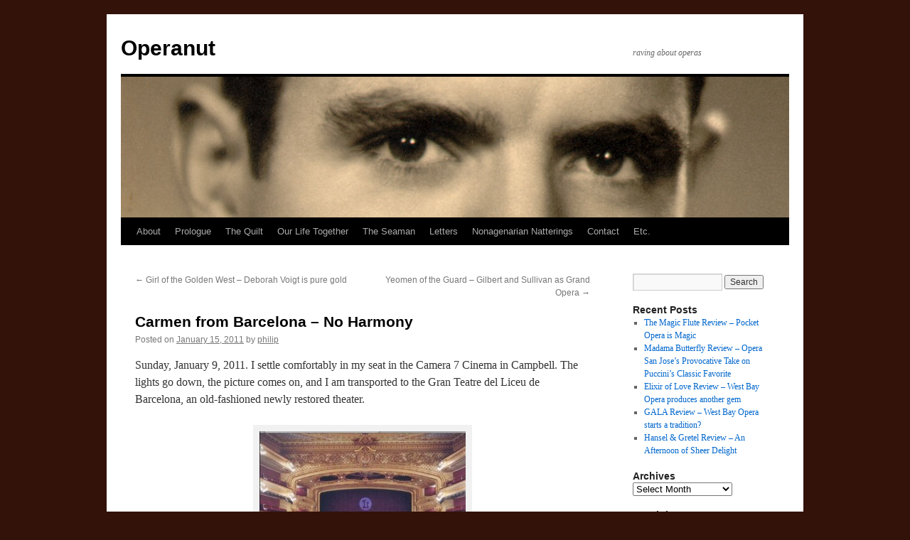

--- FILE ---
content_type: text/html; charset=UTF-8
request_url: https://operanut.net/2011/01/carmen-from-barcelona-review-no-harmony/
body_size: 18282
content:
<!DOCTYPE html>
<html lang="en-US">
<head>
<meta charset="UTF-8" />
<title>Carmen from Barcelona &#8211; No Harmony  | Operanut</title>
<link rel="profile" href="http://gmpg.org/xfn/11" />
<link rel="stylesheet" type="text/css" media="all" href="https://operanut.net/wp-content/themes/twentyten-hodge/style.css" />
<link rel="pingback" href="https://operanut.net/xmlrpc.php" />
<meta name='robots' content='max-image-preview:large' />
<link rel="alternate" type="application/rss+xml" title="Operanut &raquo; Feed" href="https://operanut.net/feed/" />
<link rel="alternate" type="application/rss+xml" title="Operanut &raquo; Comments Feed" href="https://operanut.net/comments/feed/" />
<link rel="alternate" type="application/rss+xml" title="Operanut &raquo; Carmen from Barcelona &#8211; No Harmony Comments Feed" href="https://operanut.net/2011/01/carmen-from-barcelona-review-no-harmony/feed/" />
<link rel="alternate" title="oEmbed (JSON)" type="application/json+oembed" href="https://operanut.net/wp-json/oembed/1.0/embed?url=https%3A%2F%2Foperanut.net%2F2011%2F01%2Fcarmen-from-barcelona-review-no-harmony%2F" />
<link rel="alternate" title="oEmbed (XML)" type="text/xml+oembed" href="https://operanut.net/wp-json/oembed/1.0/embed?url=https%3A%2F%2Foperanut.net%2F2011%2F01%2Fcarmen-from-barcelona-review-no-harmony%2F&#038;format=xml" />
<style id='wp-img-auto-sizes-contain-inline-css' type='text/css'>
img:is([sizes=auto i],[sizes^="auto," i]){contain-intrinsic-size:3000px 1500px}
/*# sourceURL=wp-img-auto-sizes-contain-inline-css */
</style>
<style id='wp-emoji-styles-inline-css' type='text/css'>

	img.wp-smiley, img.emoji {
		display: inline !important;
		border: none !important;
		box-shadow: none !important;
		height: 1em !important;
		width: 1em !important;
		margin: 0 0.07em !important;
		vertical-align: -0.1em !important;
		background: none !important;
		padding: 0 !important;
	}
/*# sourceURL=wp-emoji-styles-inline-css */
</style>
<style id='wp-block-library-inline-css' type='text/css'>
:root{--wp-block-synced-color:#7a00df;--wp-block-synced-color--rgb:122,0,223;--wp-bound-block-color:var(--wp-block-synced-color);--wp-editor-canvas-background:#ddd;--wp-admin-theme-color:#007cba;--wp-admin-theme-color--rgb:0,124,186;--wp-admin-theme-color-darker-10:#006ba1;--wp-admin-theme-color-darker-10--rgb:0,107,160.5;--wp-admin-theme-color-darker-20:#005a87;--wp-admin-theme-color-darker-20--rgb:0,90,135;--wp-admin-border-width-focus:2px}@media (min-resolution:192dpi){:root{--wp-admin-border-width-focus:1.5px}}.wp-element-button{cursor:pointer}:root .has-very-light-gray-background-color{background-color:#eee}:root .has-very-dark-gray-background-color{background-color:#313131}:root .has-very-light-gray-color{color:#eee}:root .has-very-dark-gray-color{color:#313131}:root .has-vivid-green-cyan-to-vivid-cyan-blue-gradient-background{background:linear-gradient(135deg,#00d084,#0693e3)}:root .has-purple-crush-gradient-background{background:linear-gradient(135deg,#34e2e4,#4721fb 50%,#ab1dfe)}:root .has-hazy-dawn-gradient-background{background:linear-gradient(135deg,#faaca8,#dad0ec)}:root .has-subdued-olive-gradient-background{background:linear-gradient(135deg,#fafae1,#67a671)}:root .has-atomic-cream-gradient-background{background:linear-gradient(135deg,#fdd79a,#004a59)}:root .has-nightshade-gradient-background{background:linear-gradient(135deg,#330968,#31cdcf)}:root .has-midnight-gradient-background{background:linear-gradient(135deg,#020381,#2874fc)}:root{--wp--preset--font-size--normal:16px;--wp--preset--font-size--huge:42px}.has-regular-font-size{font-size:1em}.has-larger-font-size{font-size:2.625em}.has-normal-font-size{font-size:var(--wp--preset--font-size--normal)}.has-huge-font-size{font-size:var(--wp--preset--font-size--huge)}.has-text-align-center{text-align:center}.has-text-align-left{text-align:left}.has-text-align-right{text-align:right}.has-fit-text{white-space:nowrap!important}#end-resizable-editor-section{display:none}.aligncenter{clear:both}.items-justified-left{justify-content:flex-start}.items-justified-center{justify-content:center}.items-justified-right{justify-content:flex-end}.items-justified-space-between{justify-content:space-between}.screen-reader-text{border:0;clip-path:inset(50%);height:1px;margin:-1px;overflow:hidden;padding:0;position:absolute;width:1px;word-wrap:normal!important}.screen-reader-text:focus{background-color:#ddd;clip-path:none;color:#444;display:block;font-size:1em;height:auto;left:5px;line-height:normal;padding:15px 23px 14px;text-decoration:none;top:5px;width:auto;z-index:100000}html :where(.has-border-color){border-style:solid}html :where([style*=border-top-color]){border-top-style:solid}html :where([style*=border-right-color]){border-right-style:solid}html :where([style*=border-bottom-color]){border-bottom-style:solid}html :where([style*=border-left-color]){border-left-style:solid}html :where([style*=border-width]){border-style:solid}html :where([style*=border-top-width]){border-top-style:solid}html :where([style*=border-right-width]){border-right-style:solid}html :where([style*=border-bottom-width]){border-bottom-style:solid}html :where([style*=border-left-width]){border-left-style:solid}html :where(img[class*=wp-image-]){height:auto;max-width:100%}:where(figure){margin:0 0 1em}html :where(.is-position-sticky){--wp-admin--admin-bar--position-offset:var(--wp-admin--admin-bar--height,0px)}@media screen and (max-width:600px){html :where(.is-position-sticky){--wp-admin--admin-bar--position-offset:0px}}

/*# sourceURL=wp-block-library-inline-css */
</style><style id='global-styles-inline-css' type='text/css'>
:root{--wp--preset--aspect-ratio--square: 1;--wp--preset--aspect-ratio--4-3: 4/3;--wp--preset--aspect-ratio--3-4: 3/4;--wp--preset--aspect-ratio--3-2: 3/2;--wp--preset--aspect-ratio--2-3: 2/3;--wp--preset--aspect-ratio--16-9: 16/9;--wp--preset--aspect-ratio--9-16: 9/16;--wp--preset--color--black: #000;--wp--preset--color--cyan-bluish-gray: #abb8c3;--wp--preset--color--white: #fff;--wp--preset--color--pale-pink: #f78da7;--wp--preset--color--vivid-red: #cf2e2e;--wp--preset--color--luminous-vivid-orange: #ff6900;--wp--preset--color--luminous-vivid-amber: #fcb900;--wp--preset--color--light-green-cyan: #7bdcb5;--wp--preset--color--vivid-green-cyan: #00d084;--wp--preset--color--pale-cyan-blue: #8ed1fc;--wp--preset--color--vivid-cyan-blue: #0693e3;--wp--preset--color--vivid-purple: #9b51e0;--wp--preset--color--blue: #0066cc;--wp--preset--color--medium-gray: #666;--wp--preset--color--light-gray: #f1f1f1;--wp--preset--gradient--vivid-cyan-blue-to-vivid-purple: linear-gradient(135deg,rgb(6,147,227) 0%,rgb(155,81,224) 100%);--wp--preset--gradient--light-green-cyan-to-vivid-green-cyan: linear-gradient(135deg,rgb(122,220,180) 0%,rgb(0,208,130) 100%);--wp--preset--gradient--luminous-vivid-amber-to-luminous-vivid-orange: linear-gradient(135deg,rgb(252,185,0) 0%,rgb(255,105,0) 100%);--wp--preset--gradient--luminous-vivid-orange-to-vivid-red: linear-gradient(135deg,rgb(255,105,0) 0%,rgb(207,46,46) 100%);--wp--preset--gradient--very-light-gray-to-cyan-bluish-gray: linear-gradient(135deg,rgb(238,238,238) 0%,rgb(169,184,195) 100%);--wp--preset--gradient--cool-to-warm-spectrum: linear-gradient(135deg,rgb(74,234,220) 0%,rgb(151,120,209) 20%,rgb(207,42,186) 40%,rgb(238,44,130) 60%,rgb(251,105,98) 80%,rgb(254,248,76) 100%);--wp--preset--gradient--blush-light-purple: linear-gradient(135deg,rgb(255,206,236) 0%,rgb(152,150,240) 100%);--wp--preset--gradient--blush-bordeaux: linear-gradient(135deg,rgb(254,205,165) 0%,rgb(254,45,45) 50%,rgb(107,0,62) 100%);--wp--preset--gradient--luminous-dusk: linear-gradient(135deg,rgb(255,203,112) 0%,rgb(199,81,192) 50%,rgb(65,88,208) 100%);--wp--preset--gradient--pale-ocean: linear-gradient(135deg,rgb(255,245,203) 0%,rgb(182,227,212) 50%,rgb(51,167,181) 100%);--wp--preset--gradient--electric-grass: linear-gradient(135deg,rgb(202,248,128) 0%,rgb(113,206,126) 100%);--wp--preset--gradient--midnight: linear-gradient(135deg,rgb(2,3,129) 0%,rgb(40,116,252) 100%);--wp--preset--font-size--small: 13px;--wp--preset--font-size--medium: 20px;--wp--preset--font-size--large: 36px;--wp--preset--font-size--x-large: 42px;--wp--preset--spacing--20: 0.44rem;--wp--preset--spacing--30: 0.67rem;--wp--preset--spacing--40: 1rem;--wp--preset--spacing--50: 1.5rem;--wp--preset--spacing--60: 2.25rem;--wp--preset--spacing--70: 3.38rem;--wp--preset--spacing--80: 5.06rem;--wp--preset--shadow--natural: 6px 6px 9px rgba(0, 0, 0, 0.2);--wp--preset--shadow--deep: 12px 12px 50px rgba(0, 0, 0, 0.4);--wp--preset--shadow--sharp: 6px 6px 0px rgba(0, 0, 0, 0.2);--wp--preset--shadow--outlined: 6px 6px 0px -3px rgb(255, 255, 255), 6px 6px rgb(0, 0, 0);--wp--preset--shadow--crisp: 6px 6px 0px rgb(0, 0, 0);}:where(.is-layout-flex){gap: 0.5em;}:where(.is-layout-grid){gap: 0.5em;}body .is-layout-flex{display: flex;}.is-layout-flex{flex-wrap: wrap;align-items: center;}.is-layout-flex > :is(*, div){margin: 0;}body .is-layout-grid{display: grid;}.is-layout-grid > :is(*, div){margin: 0;}:where(.wp-block-columns.is-layout-flex){gap: 2em;}:where(.wp-block-columns.is-layout-grid){gap: 2em;}:where(.wp-block-post-template.is-layout-flex){gap: 1.25em;}:where(.wp-block-post-template.is-layout-grid){gap: 1.25em;}.has-black-color{color: var(--wp--preset--color--black) !important;}.has-cyan-bluish-gray-color{color: var(--wp--preset--color--cyan-bluish-gray) !important;}.has-white-color{color: var(--wp--preset--color--white) !important;}.has-pale-pink-color{color: var(--wp--preset--color--pale-pink) !important;}.has-vivid-red-color{color: var(--wp--preset--color--vivid-red) !important;}.has-luminous-vivid-orange-color{color: var(--wp--preset--color--luminous-vivid-orange) !important;}.has-luminous-vivid-amber-color{color: var(--wp--preset--color--luminous-vivid-amber) !important;}.has-light-green-cyan-color{color: var(--wp--preset--color--light-green-cyan) !important;}.has-vivid-green-cyan-color{color: var(--wp--preset--color--vivid-green-cyan) !important;}.has-pale-cyan-blue-color{color: var(--wp--preset--color--pale-cyan-blue) !important;}.has-vivid-cyan-blue-color{color: var(--wp--preset--color--vivid-cyan-blue) !important;}.has-vivid-purple-color{color: var(--wp--preset--color--vivid-purple) !important;}.has-black-background-color{background-color: var(--wp--preset--color--black) !important;}.has-cyan-bluish-gray-background-color{background-color: var(--wp--preset--color--cyan-bluish-gray) !important;}.has-white-background-color{background-color: var(--wp--preset--color--white) !important;}.has-pale-pink-background-color{background-color: var(--wp--preset--color--pale-pink) !important;}.has-vivid-red-background-color{background-color: var(--wp--preset--color--vivid-red) !important;}.has-luminous-vivid-orange-background-color{background-color: var(--wp--preset--color--luminous-vivid-orange) !important;}.has-luminous-vivid-amber-background-color{background-color: var(--wp--preset--color--luminous-vivid-amber) !important;}.has-light-green-cyan-background-color{background-color: var(--wp--preset--color--light-green-cyan) !important;}.has-vivid-green-cyan-background-color{background-color: var(--wp--preset--color--vivid-green-cyan) !important;}.has-pale-cyan-blue-background-color{background-color: var(--wp--preset--color--pale-cyan-blue) !important;}.has-vivid-cyan-blue-background-color{background-color: var(--wp--preset--color--vivid-cyan-blue) !important;}.has-vivid-purple-background-color{background-color: var(--wp--preset--color--vivid-purple) !important;}.has-black-border-color{border-color: var(--wp--preset--color--black) !important;}.has-cyan-bluish-gray-border-color{border-color: var(--wp--preset--color--cyan-bluish-gray) !important;}.has-white-border-color{border-color: var(--wp--preset--color--white) !important;}.has-pale-pink-border-color{border-color: var(--wp--preset--color--pale-pink) !important;}.has-vivid-red-border-color{border-color: var(--wp--preset--color--vivid-red) !important;}.has-luminous-vivid-orange-border-color{border-color: var(--wp--preset--color--luminous-vivid-orange) !important;}.has-luminous-vivid-amber-border-color{border-color: var(--wp--preset--color--luminous-vivid-amber) !important;}.has-light-green-cyan-border-color{border-color: var(--wp--preset--color--light-green-cyan) !important;}.has-vivid-green-cyan-border-color{border-color: var(--wp--preset--color--vivid-green-cyan) !important;}.has-pale-cyan-blue-border-color{border-color: var(--wp--preset--color--pale-cyan-blue) !important;}.has-vivid-cyan-blue-border-color{border-color: var(--wp--preset--color--vivid-cyan-blue) !important;}.has-vivid-purple-border-color{border-color: var(--wp--preset--color--vivid-purple) !important;}.has-vivid-cyan-blue-to-vivid-purple-gradient-background{background: var(--wp--preset--gradient--vivid-cyan-blue-to-vivid-purple) !important;}.has-light-green-cyan-to-vivid-green-cyan-gradient-background{background: var(--wp--preset--gradient--light-green-cyan-to-vivid-green-cyan) !important;}.has-luminous-vivid-amber-to-luminous-vivid-orange-gradient-background{background: var(--wp--preset--gradient--luminous-vivid-amber-to-luminous-vivid-orange) !important;}.has-luminous-vivid-orange-to-vivid-red-gradient-background{background: var(--wp--preset--gradient--luminous-vivid-orange-to-vivid-red) !important;}.has-very-light-gray-to-cyan-bluish-gray-gradient-background{background: var(--wp--preset--gradient--very-light-gray-to-cyan-bluish-gray) !important;}.has-cool-to-warm-spectrum-gradient-background{background: var(--wp--preset--gradient--cool-to-warm-spectrum) !important;}.has-blush-light-purple-gradient-background{background: var(--wp--preset--gradient--blush-light-purple) !important;}.has-blush-bordeaux-gradient-background{background: var(--wp--preset--gradient--blush-bordeaux) !important;}.has-luminous-dusk-gradient-background{background: var(--wp--preset--gradient--luminous-dusk) !important;}.has-pale-ocean-gradient-background{background: var(--wp--preset--gradient--pale-ocean) !important;}.has-electric-grass-gradient-background{background: var(--wp--preset--gradient--electric-grass) !important;}.has-midnight-gradient-background{background: var(--wp--preset--gradient--midnight) !important;}.has-small-font-size{font-size: var(--wp--preset--font-size--small) !important;}.has-medium-font-size{font-size: var(--wp--preset--font-size--medium) !important;}.has-large-font-size{font-size: var(--wp--preset--font-size--large) !important;}.has-x-large-font-size{font-size: var(--wp--preset--font-size--x-large) !important;}
/*# sourceURL=global-styles-inline-css */
</style>

<style id='classic-theme-styles-inline-css' type='text/css'>
/*! This file is auto-generated */
.wp-block-button__link{color:#fff;background-color:#32373c;border-radius:9999px;box-shadow:none;text-decoration:none;padding:calc(.667em + 2px) calc(1.333em + 2px);font-size:1.125em}.wp-block-file__button{background:#32373c;color:#fff;text-decoration:none}
/*# sourceURL=/wp-includes/css/classic-themes.min.css */
</style>
<link rel='stylesheet' id='contact-form-7-css' href='https://operanut.net/wp-content/plugins/contact-form-7/includes/css/styles.css?ver=6.1.4' type='text/css' media='all' />
<link rel='stylesheet' id='twentyten-block-style-css' href='https://operanut.net/wp-content/themes/twentyten/blocks.css?ver=20250220' type='text/css' media='all' />
<script type="text/javascript" src="https://operanut.net/wp-includes/js/jquery/jquery.min.js?ver=3.7.1" id="jquery-core-js"></script>
<script type="text/javascript" src="https://operanut.net/wp-includes/js/jquery/jquery-migrate.min.js?ver=3.4.1" id="jquery-migrate-js"></script>
<script type="text/javascript" src="https://operanut.net/wp-content/plugins/google-analyticator/external-tracking.min.js?ver=6.5.7" id="ga-external-tracking-js"></script>
<link rel="https://api.w.org/" href="https://operanut.net/wp-json/" /><link rel="alternate" title="JSON" type="application/json" href="https://operanut.net/wp-json/wp/v2/posts/485" /><link rel="EditURI" type="application/rsd+xml" title="RSD" href="https://operanut.net/xmlrpc.php?rsd" />
<meta name="generator" content="WordPress 6.9" />
<link rel="canonical" href="https://operanut.net/2011/01/carmen-from-barcelona-review-no-harmony/" />
<link rel='shortlink' href='https://operanut.net/?p=485' />
<style type="text/css" id="custom-background-css">
body.custom-background { background-color: #331209; }
</style>
	<!-- Google Analytics Tracking by Google Analyticator 6.5.7 -->
<script type="text/javascript">
    var analyticsFileTypes = [];
    var analyticsSnippet = 'enabled';
    var analyticsEventTracking = 'enabled';
</script>
<script type="text/javascript">
	var _gaq = _gaq || [];
  
	_gaq.push(['_setAccount', 'UA-19804011-3']);
    _gaq.push(['_addDevId', 'i9k95']); // Google Analyticator App ID with Google
	_gaq.push(['_trackPageview']);

	(function() {
		var ga = document.createElement('script'); ga.type = 'text/javascript'; ga.async = true;
		                ga.src = ('https:' == document.location.protocol ? 'https://ssl' : 'http://www') + '.google-analytics.com/ga.js';
		                var s = document.getElementsByTagName('script')[0]; s.parentNode.insertBefore(ga, s);
	})();
</script>
</head>

<body class="wp-singular post-template-default single single-post postid-485 single-format-standard custom-background wp-theme-twentyten wp-child-theme-twentyten-hodge">
<div id="wrapper" class="hfeed">
	<div id="header">
		<div id="masthead">
			<div id="branding" role="banner">
								<div id="site-title">
					<span>
						<a href="https://operanut.net/" title="Operanut" rel="home">Operanut</a>
					</span>
				</div>
				<div id="site-description">raving about operas</div>

											<img src="https://operanut.net/wp-content/uploads/2010/12/operanut_banner_eyes1.jpg" width="940" height="198" alt="" />
									</div><!-- #branding -->

			<div id="access" role="navigation">
			  				<div class="skip-link screen-reader-text"><a href="#content" title="Skip to content">Skip to content</a></div>
								<div class="menu-header"><ul id="menu-nested-pages" class="menu"><li id="menu-item-34162" class="menu-item menu-item-type-post_type menu-item-object-page menu-item-has-children menu-item-34162"><a href="https://operanut.net/about/">About</a>
<ul class="sub-menu">
	<li id="menu-item-34163" class="menu-item menu-item-type-post_type menu-item-object-page menu-item-privacy-policy menu-item-34163"><a rel="page privacy-policy" href="https://operanut.net/about/privacy-policy/">Privacy Policy</a></li>
</ul>
</li>
<li id="menu-item-34164" class="menu-item menu-item-type-post_type menu-item-object-page menu-item-has-children menu-item-34164"><a href="https://operanut.net/prologue/">Prologue</a>
<ul class="sub-menu">
	<li id="menu-item-34165" class="menu-item menu-item-type-post_type menu-item-object-page menu-item-34165"><a href="https://operanut.net/prologue/my-ancestors/">My Ancestors</a></li>
	<li id="menu-item-34166" class="menu-item menu-item-type-post_type menu-item-object-page menu-item-has-children menu-item-34166"><a href="https://operanut.net/prologue/pomes/">Pomes</a>
	<ul class="sub-menu">
		<li id="menu-item-34606" class="menu-item menu-item-type-post_type menu-item-object-page menu-item-34606"><a href="https://operanut.net/prologue/pomes/the-crusades-1934/">The Crusades &#8211; 1934</a></li>
		<li id="menu-item-34168" class="menu-item menu-item-type-post_type menu-item-object-page menu-item-34168"><a href="https://operanut.net/prologue/pomes/the-lion-hunt/">The Lion Hunt</a></li>
		<li id="menu-item-34169" class="menu-item menu-item-type-post_type menu-item-object-page menu-item-34169"><a href="https://operanut.net/prologue/pomes/the-christian/">The New Year &#8211; 1936</a></li>
		<li id="menu-item-34170" class="menu-item menu-item-type-post_type menu-item-object-page menu-item-34170"><a href="https://operanut.net/prologue/pomes/of-what-use-is-life-on-earth/">Of what use is life on earth</a></li>
		<li id="menu-item-34171" class="menu-item menu-item-type-post_type menu-item-object-page menu-item-34171"><a href="https://operanut.net/prologue/pomes/the-moon-was-in-the-heavens/">The moon was in the heavens</a></li>
		<li id="menu-item-34172" class="menu-item menu-item-type-post_type menu-item-object-page menu-item-34172"><a href="https://operanut.net/prologue/pomes/spring/">Spring &#8211; 1936</a></li>
		<li id="menu-item-34173" class="menu-item menu-item-type-post_type menu-item-object-page menu-item-34173"><a href="https://operanut.net/prologue/pomes/betty-1936/">Betty &#8211; 1936</a></li>
		<li id="menu-item-34174" class="menu-item menu-item-type-post_type menu-item-object-page menu-item-34174"><a href="https://operanut.net/prologue/pomes/the-vision/">The Vision</a></li>
		<li id="menu-item-34175" class="menu-item menu-item-type-post_type menu-item-object-page menu-item-34175"><a href="https://operanut.net/prologue/pomes/a-strange-experience/">A Strange Experience</a></li>
		<li id="menu-item-34176" class="menu-item menu-item-type-post_type menu-item-object-page menu-item-34176"><a href="https://operanut.net/prologue/pomes/the-fire/">The Fire</a></li>
		<li id="menu-item-34177" class="menu-item menu-item-type-post_type menu-item-object-page menu-item-34177"><a href="https://operanut.net/prologue/pomes/afraid-to-die/">Afraid to Die</a></li>
		<li id="menu-item-34178" class="menu-item menu-item-type-post_type menu-item-object-page menu-item-34178"><a href="https://operanut.net/prologue/pomes/devotion/">Devotion</a></li>
		<li id="menu-item-34179" class="menu-item menu-item-type-post_type menu-item-object-page menu-item-34179"><a href="https://operanut.net/prologue/pomes/counting-sheep-1937/">Counting Sheep  &#8211; 1937</a></li>
		<li id="menu-item-34180" class="menu-item menu-item-type-post_type menu-item-object-page menu-item-34180"><a href="https://operanut.net/prologue/pomes/epic-in-the-morning-1942/">Epic in the Morning &#8211; 1942</a></li>
		<li id="menu-item-34181" class="menu-item menu-item-type-post_type menu-item-object-page menu-item-34181"><a href="https://operanut.net/prologue/pomes/letter-1-1942/">Letter 1 &#8211; 1942</a></li>
		<li id="menu-item-34182" class="menu-item menu-item-type-post_type menu-item-object-page menu-item-34182"><a href="https://operanut.net/prologue/pomes/letter-2-1942/">Letter 2 &#8211; 1942</a></li>
		<li id="menu-item-34183" class="menu-item menu-item-type-post_type menu-item-object-page menu-item-34183"><a href="https://operanut.net/prologue/pomes/pome-to-nana-from-phil/">Pome to Nana from Phil &#8211; 1942</a></li>
		<li id="menu-item-34184" class="menu-item menu-item-type-post_type menu-item-object-page menu-item-34184"><a href="https://operanut.net/prologue/pomes/the-steeplechase-1947/">The Steeplechase &#8211; 1947</a></li>
		<li id="menu-item-34185" class="menu-item menu-item-type-post_type menu-item-object-page menu-item-34185"><a href="https://operanut.net/prologue/pomes/weve-got-a-new-house/">We&#8217;ve got a new house &#8211; 1950</a></li>
		<li id="menu-item-34186" class="menu-item menu-item-type-post_type menu-item-object-page menu-item-34186"><a href="https://operanut.net/prologue/pomes/every-ticking-minute/">Every ticking minute &#8211; 1951</a></li>
		<li id="menu-item-34187" class="menu-item menu-item-type-post_type menu-item-object-page menu-item-34187"><a href="https://operanut.net/prologue/pomes/thank-you-note-1955/">Thank You Note &#8211; 1955</a></li>
		<li id="menu-item-34188" class="menu-item menu-item-type-post_type menu-item-object-page menu-item-34188"><a href="https://operanut.net/prologue/pomes/the-mare-1956/">The Mare &#8211; 1956</a></li>
		<li id="menu-item-34189" class="menu-item menu-item-type-post_type menu-item-object-page menu-item-34189"><a href="https://operanut.net/prologue/pomes/poem-on-a-turnpike/">Poem on a Turnpike</a></li>
		<li id="menu-item-34190" class="menu-item menu-item-type-post_type menu-item-object-page menu-item-34190"><a href="https://operanut.net/prologue/pomes/plan-ahead-1956/">Plan Ahead &#8211; 1956</a></li>
		<li id="menu-item-34191" class="menu-item menu-item-type-post_type menu-item-object-page menu-item-34191"><a href="https://operanut.net/prologue/pomes/first-came-the-pot/">First came the pot &#8211; 1956</a></li>
		<li id="menu-item-34192" class="menu-item menu-item-type-post_type menu-item-object-page menu-item-34192"><a href="https://operanut.net/prologue/pomes/limericks/">Limericks</a></li>
	</ul>
</li>
	<li id="menu-item-34193" class="menu-item menu-item-type-post_type menu-item-object-page menu-item-34193"><a href="https://operanut.net/prologue/merrily-we-roll-along-1938/">Merrily We Roll Along &#8211; 1938</a></li>
</ul>
</li>
<li id="menu-item-34194" class="menu-item menu-item-type-post_type menu-item-object-page menu-item-34194"><a href="https://operanut.net/the-quilt/">The Quilt</a></li>
<li id="menu-item-34195" class="menu-item menu-item-type-post_type menu-item-object-page menu-item-has-children menu-item-34195"><a href="https://operanut.net/together/">Our Life Together</a>
<ul class="sub-menu">
	<li id="menu-item-34196" class="menu-item menu-item-type-post_type menu-item-object-page menu-item-has-children menu-item-34196"><a href="https://operanut.net/together/chapter-1-theas-diary-1943-1960/">Chapter 1: Thea&#8217;s Diary 1943-1960</a>
	<ul class="sub-menu">
		<li id="menu-item-34197" class="menu-item menu-item-type-post_type menu-item-object-page menu-item-34197"><a href="https://operanut.net/together/chapter-1-theas-diary-1943-1960/1-1-1943-1944/">1.1 Together -through 6/5/44</a></li>
		<li id="menu-item-34198" class="menu-item menu-item-type-post_type menu-item-object-page menu-item-34198"><a href="https://operanut.net/together/chapter-1-theas-diary-1943-1960/1-2-1944-1945/">1.2 Philip at Sea -through 8/14/45</a></li>
		<li id="menu-item-34199" class="menu-item menu-item-type-post_type menu-item-object-page menu-item-34199"><a href="https://operanut.net/together/chapter-1-theas-diary-1943-1960/1-3-1945-1947/">1.3 Together, Again -through 4/30/47</a></li>
		<li id="menu-item-34200" class="menu-item menu-item-type-post_type menu-item-object-page menu-item-34200"><a href="https://operanut.net/together/chapter-1-theas-diary-1943-1960/1-4-1947-1950/">1.4 And Baby Makes Three -through 1/3/50</a></li>
		<li id="menu-item-34201" class="menu-item menu-item-type-post_type menu-item-object-page menu-item-34201"><a href="https://operanut.net/together/chapter-1-theas-diary-1943-1960/1-5-1950-1952/">1.5 And Baby Makes Four -through 11/8/52</a></li>
		<li id="menu-item-34202" class="menu-item menu-item-type-post_type menu-item-object-page menu-item-34202"><a href="https://operanut.net/together/chapter-1-theas-diary-1943-1960/1-6-and-baby-makes-five-through-5153/">1.6 And Baby Makes Five -through 5/1/53</a></li>
		<li id="menu-item-34203" class="menu-item menu-item-type-post_type menu-item-object-page menu-item-34203"><a href="https://operanut.net/together/chapter-1-theas-diary-1943-1960/1-7-long-island-through-1355/">1.7 Long Island -through 1/3/55</a></li>
		<li id="menu-item-34204" class="menu-item menu-item-type-post_type menu-item-object-page menu-item-34204"><a href="https://operanut.net/together/chapter-1-theas-diary-1943-1960/1-8-offers-through-march-57/">1.8 Offers -through March 1957</a></li>
		<li id="menu-item-34205" class="menu-item menu-item-type-post_type menu-item-object-page menu-item-34205"><a href="https://operanut.net/together/chapter-1-theas-diary-1943-1960/1-9-chicago-here-we-come-1957-1960/">1.9 Chicago, Here We Come -through 1960</a></li>
	</ul>
</li>
	<li id="menu-item-34206" class="menu-item menu-item-type-post_type menu-item-object-page menu-item-has-children menu-item-34206"><a href="https://operanut.net/together/chapter-2-log-of-our-travels-by-thumb-1943-1944/">Chapter 2: Log of Our Travels by Thumb 1943-1944</a>
	<ul class="sub-menu">
		<li id="menu-item-34207" class="menu-item menu-item-type-post_type menu-item-object-page menu-item-34207"><a href="https://operanut.net/together/chapter-2-log-of-our-travels-by-thumb-1943-1944/2-1-short-trips/">2.1 Short Trips</a></li>
		<li id="menu-item-34208" class="menu-item menu-item-type-post_type menu-item-object-page menu-item-34208"><a href="https://operanut.net/together/chapter-2-log-of-our-travels-by-thumb-1943-1944/2-2-new-york-to-colorado/">2.2 New York to Colorado</a></li>
		<li id="menu-item-34209" class="menu-item menu-item-type-post_type menu-item-object-page menu-item-34209"><a href="https://operanut.net/together/chapter-2-log-of-our-travels-by-thumb-1943-1944/2-3-colorado-to-new-york/">2.3 Colorado to New York</a></li>
	</ul>
</li>
	<li id="menu-item-34210" class="menu-item menu-item-type-post_type menu-item-object-page menu-item-has-children menu-item-34210"><a href="https://operanut.net/together/chapter-3-five-letters-1949-1956/">Chapter 3: Five Letters 1949-1956</a>
	<ul class="sub-menu">
		<li id="menu-item-34211" class="menu-item menu-item-type-post_type menu-item-object-page menu-item-34211"><a href="https://operanut.net/together/chapter-3-five-letters-1949-1956/3-1/">3.1 Letter One: 1949</a></li>
		<li id="menu-item-34212" class="menu-item menu-item-type-post_type menu-item-object-page menu-item-34212"><a href="https://operanut.net/together/chapter-3-five-letters-1949-1956/3-2/">3.2 Letter Two: 1950</a></li>
		<li id="menu-item-34213" class="menu-item menu-item-type-post_type menu-item-object-page menu-item-34213"><a href="https://operanut.net/together/chapter-3-five-letters-1949-1956/3-3/">3.3 Letter Three: 1953</a></li>
		<li id="menu-item-34214" class="menu-item menu-item-type-post_type menu-item-object-page menu-item-34214"><a href="https://operanut.net/together/chapter-3-five-letters-1949-1956/3-4/">3.4 Letter Four: 1955</a></li>
		<li id="menu-item-34215" class="menu-item menu-item-type-post_type menu-item-object-page menu-item-34215"><a href="https://operanut.net/together/chapter-3-five-letters-1949-1956/3-5/">3.5 Letter Five: 1955-6</a></li>
	</ul>
</li>
	<li id="menu-item-34217" class="menu-item menu-item-type-post_type menu-item-object-page menu-item-has-children menu-item-34217"><a href="https://operanut.net/together/chapter-retirement-1991/">Chapter 5: Retirement 1991</a>
	<ul class="sub-menu">
		<li id="menu-item-34218" class="menu-item menu-item-type-post_type menu-item-object-page menu-item-34218"><a href="https://operanut.net/together/chapter-retirement-1991/the-great-prince-of-plasticity/">The Great Prince of Plasticity</a></li>
		<li id="menu-item-34219" class="menu-item menu-item-type-post_type menu-item-object-page menu-item-34219"><a href="https://operanut.net/together/chapter-retirement-1991/theas-words/">Thea&#8217;s Words</a></li>
		<li id="menu-item-34220" class="menu-item menu-item-type-post_type menu-item-object-page menu-item-34220"><a href="https://operanut.net/together/chapter-retirement-1991/they-should-all-be-hugged-and-kissed/">They Should All Be Hugged and Kissed</a></li>
	</ul>
</li>
	<li id="menu-item-34216" class="menu-item menu-item-type-post_type menu-item-object-page menu-item-34216"><a href="https://operanut.net/together/chapter-4-personal-recollections-of-william-prager-1985/">Chapter 4: William Prager: Personal Recollections &#8211; 1985</a></li>
	<li id="menu-item-34221" class="menu-item menu-item-type-post_type menu-item-object-page menu-item-has-children menu-item-34221"><a href="https://operanut.net/together/chapter-6-after-1991/">Chapter 6: After 1991</a>
	<ul class="sub-menu">
		<li id="menu-item-34223" class="menu-item menu-item-type-post_type menu-item-object-page menu-item-34223"><a href="https://operanut.net/together/chapter-6-after-1991/journal-1995/">Journal 1995</a></li>
		<li id="menu-item-34222" class="menu-item menu-item-type-post_type menu-item-object-page menu-item-34222"><a href="https://operanut.net/together/chapter-6-after-1991/holland-greece-1994/">Holland &#038; Greece 1994</a></li>
	</ul>
</li>
</ul>
</li>
<li id="menu-item-34224" class="menu-item menu-item-type-post_type menu-item-object-page menu-item-has-children menu-item-34224"><a href="https://operanut.net/seaman/">The Seaman</a>
<ul class="sub-menu">
	<li id="menu-item-34225" class="menu-item menu-item-type-post_type menu-item-object-page menu-item-34225"><a href="https://operanut.net/seaman/1944-letter-1/">Chapter 1: Letter to Antiochians 1944</a></li>
	<li id="menu-item-34226" class="menu-item menu-item-type-post_type menu-item-object-page menu-item-has-children menu-item-34226"><a href="https://operanut.net/seaman/chapter-2-introduction-to-letters/">Chapter 2: Letters from Sea 1944</a>
	<ul class="sub-menu">
		<li id="menu-item-34227" class="menu-item menu-item-type-post_type menu-item-object-page menu-item-34227"><a href="https://operanut.net/seaman/chapter-2-introduction-to-letters/2-0-log-of-the-trip/">2.0 Log of the Trip</a></li>
		<li id="menu-item-34228" class="menu-item menu-item-type-post_type menu-item-object-page menu-item-34228"><a href="https://operanut.net/seaman/chapter-2-introduction-to-letters/chapter-2-1944/">2.1 Across the Atlantic</a></li>
		<li id="menu-item-34229" class="menu-item menu-item-type-post_type menu-item-object-page menu-item-34229"><a href="https://operanut.net/seaman/chapter-2-introduction-to-letters/chapter-3-%e2%80%93-1944/">2.2 In the Mediterranean</a></li>
		<li id="menu-item-34230" class="menu-item menu-item-type-post_type menu-item-object-page menu-item-34230"><a href="https://operanut.net/seaman/chapter-2-introduction-to-letters/port-augusta-sicily/">2.3 Port Augusta, Sicily</a></li>
		<li id="menu-item-34231" class="menu-item menu-item-type-post_type menu-item-object-page menu-item-34231"><a href="https://operanut.net/seaman/chapter-2-introduction-to-letters/bari-italy/">2.4 Bari, Italy</a></li>
		<li id="menu-item-34232" class="menu-item menu-item-type-post_type menu-item-object-page menu-item-34232"><a href="https://operanut.net/seaman/chapter-2-introduction-to-letters/brindisi-italy/">2.5 Brindisi, Italy</a></li>
		<li id="menu-item-34233" class="menu-item menu-item-type-post_type menu-item-object-page menu-item-34233"><a href="https://operanut.net/seaman/chapter-2-introduction-to-letters/2-6-interlude-8141950-200pm/">2.6 Interlude</a></li>
		<li id="menu-item-34234" class="menu-item menu-item-type-post_type menu-item-object-page menu-item-34234"><a href="https://operanut.net/seaman/chapter-2-introduction-to-letters/2-7-messing-about-the-mediterranean/">2.7 Messing About the Mediterranean</a></li>
		<li id="menu-item-34235" class="menu-item menu-item-type-post_type menu-item-object-page menu-item-34235"><a href="https://operanut.net/seaman/chapter-2-introduction-to-letters/2-8-second-front/">2.8 Second Front</a></li>
		<li id="menu-item-34236" class="menu-item menu-item-type-post_type menu-item-object-page menu-item-34236"><a href="https://operanut.net/seaman/chapter-2-introduction-to-letters/2-9-homeward-bound/">2.9 Homeward Bound</a></li>
	</ul>
</li>
	<li id="menu-item-34237" class="menu-item menu-item-type-post_type menu-item-object-page menu-item-has-children menu-item-34237"><a href="https://operanut.net/seaman/3-0-letters-1945/">Chapter 3: Letters from Sea 1945</a>
	<ul class="sub-menu">
		<li id="menu-item-34238" class="menu-item menu-item-type-post_type menu-item-object-page menu-item-34238"><a href="https://operanut.net/seaman/3-0-letters-1945/3-0-nettleton-news-june/">3.0 Nettleton News &#8211; June</a></li>
		<li id="menu-item-34239" class="menu-item menu-item-type-post_type menu-item-object-page menu-item-34239"><a href="https://operanut.net/seaman/3-0-letters-1945/3-1-at-sea-july/">3.1 At Sea &#8211; July</a></li>
		<li id="menu-item-34240" class="menu-item menu-item-type-post_type menu-item-object-page menu-item-34240"><a href="https://operanut.net/seaman/3-0-letters-1945/3-2-panama-september/">3.2 Panama &#8211; September</a></li>
		<li id="menu-item-34241" class="menu-item menu-item-type-post_type menu-item-object-page menu-item-34241"><a href="https://operanut.net/seaman/3-0-letters-1945/3-3-at-sea-past-eniwetok-october/">3.3 At Sea Past Eniwetok &#8211; October</a></li>
		<li id="menu-item-34242" class="menu-item menu-item-type-post_type menu-item-object-page menu-item-34242"><a href="https://operanut.net/seaman/3-0-letters-1945/3-4-in-yokohama-harbor-october/">3.4 In Yokohama Harbor &#8211; October</a></li>
		<li id="menu-item-34243" class="menu-item menu-item-type-post_type menu-item-object-page menu-item-34243"><a href="https://operanut.net/seaman/3-0-letters-1945/3-5-telegram-december/">3.5 Telegram &#8211; December</a></li>
	</ul>
</li>
</ul>
</li>
<li id="menu-item-34244" class="menu-item menu-item-type-post_type menu-item-object-page menu-item-has-children menu-item-34244"><a href="https://operanut.net/letters/">Letters</a>
<ul class="sub-menu">
	<li id="menu-item-34245" class="menu-item menu-item-type-post_type menu-item-object-page menu-item-has-children menu-item-34245"><a href="https://operanut.net/letters/letters-1970-1979/">Groundhog Letters 1970-1979</a>
	<ul class="sub-menu">
		<li id="menu-item-34246" class="menu-item menu-item-type-post_type menu-item-object-page menu-item-34246"><a href="https://operanut.net/letters/letters-1970-1979/pre-ghd-1970/">pre GHD-1970</a></li>
		<li id="menu-item-34247" class="menu-item menu-item-type-post_type menu-item-object-page menu-item-34247"><a href="https://operanut.net/letters/letters-1970-1979/ghd-1971/">GHD-1971</a></li>
		<li id="menu-item-34248" class="menu-item menu-item-type-post_type menu-item-object-page menu-item-34248"><a href="https://operanut.net/letters/letters-1970-1979/ghd-1972/">GHD-1972</a></li>
		<li id="menu-item-34249" class="menu-item menu-item-type-post_type menu-item-object-page menu-item-34249"><a href="https://operanut.net/letters/letters-1970-1979/ghd-1973/">GHD-1973</a></li>
		<li id="menu-item-34250" class="menu-item menu-item-type-post_type menu-item-object-page menu-item-34250"><a href="https://operanut.net/letters/letters-1970-1979/ghd-1974/">GHD-1974</a></li>
		<li id="menu-item-34251" class="menu-item menu-item-type-post_type menu-item-object-page menu-item-34251"><a href="https://operanut.net/letters/letters-1970-1979/ghd-1975/">GHD-1975</a></li>
		<li id="menu-item-34252" class="menu-item menu-item-type-post_type menu-item-object-page menu-item-34252"><a href="https://operanut.net/letters/letters-1970-1979/ghd-1976/">GHD-1976</a></li>
		<li id="menu-item-34253" class="menu-item menu-item-type-post_type menu-item-object-page menu-item-34253"><a href="https://operanut.net/letters/letters-1970-1979/ghd-1977/">GHD-1977</a></li>
		<li id="menu-item-34254" class="menu-item menu-item-type-post_type menu-item-object-page menu-item-34254"><a href="https://operanut.net/letters/letters-1970-1979/ghd-1978/">GHD-1978</a></li>
		<li id="menu-item-34255" class="menu-item menu-item-type-post_type menu-item-object-page menu-item-34255"><a href="https://operanut.net/letters/letters-1970-1979/ghd-1979/">GHD-1979</a></li>
	</ul>
</li>
	<li id="menu-item-34256" class="menu-item menu-item-type-post_type menu-item-object-page menu-item-has-children menu-item-34256"><a href="https://operanut.net/letters/letters-1980-1989/">Groundhog Letters 1980-1989</a>
	<ul class="sub-menu">
		<li id="menu-item-34257" class="menu-item menu-item-type-post_type menu-item-object-page menu-item-34257"><a href="https://operanut.net/letters/letters-1980-1989/ghd-1980/">GHD-1980</a></li>
		<li id="menu-item-34258" class="menu-item menu-item-type-post_type menu-item-object-page menu-item-34258"><a href="https://operanut.net/letters/letters-1980-1989/ghd-1981/">GHD-1981</a></li>
		<li id="menu-item-34259" class="menu-item menu-item-type-post_type menu-item-object-page menu-item-34259"><a href="https://operanut.net/letters/letters-1980-1989/ghd-1982/">GHD-1982</a></li>
		<li id="menu-item-34260" class="menu-item menu-item-type-post_type menu-item-object-page menu-item-34260"><a href="https://operanut.net/letters/letters-1980-1989/ghd-1983/">GHD-1983</a></li>
		<li id="menu-item-34261" class="menu-item menu-item-type-post_type menu-item-object-page menu-item-34261"><a href="https://operanut.net/letters/letters-1980-1989/ghd-1984/">GHD-1984</a></li>
		<li id="menu-item-34262" class="menu-item menu-item-type-post_type menu-item-object-page menu-item-34262"><a href="https://operanut.net/letters/letters-1980-1989/ghd-1985/">GHD-1985</a></li>
		<li id="menu-item-34263" class="menu-item menu-item-type-post_type menu-item-object-page menu-item-34263"><a href="https://operanut.net/letters/letters-1980-1989/ghd-1986/">GHD-1986</a></li>
		<li id="menu-item-34264" class="menu-item menu-item-type-post_type menu-item-object-page menu-item-34264"><a href="https://operanut.net/letters/letters-1980-1989/ghd-1987/">GHD-1987</a></li>
		<li id="menu-item-34265" class="menu-item menu-item-type-post_type menu-item-object-page menu-item-34265"><a href="https://operanut.net/letters/letters-1980-1989/ghd-1988/">GHD-1988</a></li>
		<li id="menu-item-34266" class="menu-item menu-item-type-post_type menu-item-object-page menu-item-34266"><a href="https://operanut.net/letters/letters-1980-1989/ghd-1989/">GHD-1989</a></li>
	</ul>
</li>
	<li id="menu-item-34267" class="menu-item menu-item-type-post_type menu-item-object-page menu-item-has-children menu-item-34267"><a href="https://operanut.net/letters/letters-1990-1999/">Groundhog Letters 1990-1999</a>
	<ul class="sub-menu">
		<li id="menu-item-34268" class="menu-item menu-item-type-post_type menu-item-object-page menu-item-34268"><a href="https://operanut.net/letters/letters-1990-1999/ghd-1990/">GHD-1990</a></li>
		<li id="menu-item-34269" class="menu-item menu-item-type-post_type menu-item-object-page menu-item-34269"><a href="https://operanut.net/letters/letters-1990-1999/ghd-1991/">GHD-1991</a></li>
		<li id="menu-item-34270" class="menu-item menu-item-type-post_type menu-item-object-page menu-item-34270"><a href="https://operanut.net/letters/letters-1990-1999/ghd-1992/">GHD-1992</a></li>
		<li id="menu-item-34271" class="menu-item menu-item-type-post_type menu-item-object-page menu-item-34271"><a href="https://operanut.net/letters/letters-1990-1999/ghd-1993/">GHD-1993</a></li>
		<li id="menu-item-34272" class="menu-item menu-item-type-post_type menu-item-object-page menu-item-34272"><a href="https://operanut.net/letters/letters-1990-1999/ghd-1994/">GHD-1994</a></li>
		<li id="menu-item-34273" class="menu-item menu-item-type-post_type menu-item-object-page menu-item-34273"><a href="https://operanut.net/letters/letters-1990-1999/ghd-1995/">GHD-1995</a></li>
		<li id="menu-item-34274" class="menu-item menu-item-type-post_type menu-item-object-page menu-item-34274"><a href="https://operanut.net/letters/letters-1990-1999/ghd-1996/">GHD-1996</a></li>
		<li id="menu-item-34275" class="menu-item menu-item-type-post_type menu-item-object-page menu-item-34275"><a href="https://operanut.net/letters/letters-1990-1999/ghd-1997/">GHD-1997</a></li>
		<li id="menu-item-34276" class="menu-item menu-item-type-post_type menu-item-object-page menu-item-34276"><a href="https://operanut.net/letters/letters-1990-1999/ghd-1998/">GHD-1998</a></li>
		<li id="menu-item-34277" class="menu-item menu-item-type-post_type menu-item-object-page menu-item-34277"><a href="https://operanut.net/letters/letters-1990-1999/ghd-1999/">GHD-1999</a></li>
	</ul>
</li>
	<li id="menu-item-34278" class="menu-item menu-item-type-post_type menu-item-object-page menu-item-has-children menu-item-34278"><a href="https://operanut.net/letters/letters-2000-2008/">Groundhog Letters 2000-2008</a>
	<ul class="sub-menu">
		<li id="menu-item-34279" class="menu-item menu-item-type-post_type menu-item-object-page menu-item-34279"><a href="https://operanut.net/letters/letters-2000-2008/ghd-2000/">GHD-2000</a></li>
		<li id="menu-item-34280" class="menu-item menu-item-type-post_type menu-item-object-page menu-item-34280"><a href="https://operanut.net/letters/letters-2000-2008/ghd-2001/">GHD-2001</a></li>
		<li id="menu-item-34281" class="menu-item menu-item-type-post_type menu-item-object-page menu-item-34281"><a href="https://operanut.net/letters/letters-2000-2008/ghd-2002/">GHD-2002</a></li>
		<li id="menu-item-34282" class="menu-item menu-item-type-post_type menu-item-object-page menu-item-34282"><a href="https://operanut.net/letters/letters-2000-2008/ghd-2003/">GHD-2003</a></li>
		<li id="menu-item-34283" class="menu-item menu-item-type-post_type menu-item-object-page menu-item-34283"><a href="https://operanut.net/letters/letters-2000-2008/ghd-2004/">GHD-2004</a></li>
		<li id="menu-item-34284" class="menu-item menu-item-type-post_type menu-item-object-page menu-item-34284"><a href="https://operanut.net/letters/letters-2000-2008/ghd-2005/">GHD-2005</a></li>
		<li id="menu-item-34285" class="menu-item menu-item-type-post_type menu-item-object-page menu-item-34285"><a href="https://operanut.net/letters/letters-2000-2008/ghd-2006/">GHD-2006</a></li>
		<li id="menu-item-34286" class="menu-item menu-item-type-post_type menu-item-object-page menu-item-34286"><a href="https://operanut.net/letters/letters-2000-2008/ghd-2007/">GHD-2007</a></li>
		<li id="menu-item-34287" class="menu-item menu-item-type-post_type menu-item-object-page menu-item-34287"><a href="https://operanut.net/letters/letters-2000-2008/ghd-2008/">GHD-2008</a></li>
		<li id="menu-item-34288" class="menu-item menu-item-type-post_type menu-item-object-page menu-item-34288"><a href="https://operanut.net/letters/letters-2000-2008/ghd-final/">GHD-Final</a></li>
	</ul>
</li>
	<li id="menu-item-34289" class="menu-item menu-item-type-post_type menu-item-object-page menu-item-has-children menu-item-34289"><a href="https://operanut.net/letters/other-letters/">Other Letters</a>
	<ul class="sub-menu">
		<li id="menu-item-34290" class="menu-item menu-item-type-post_type menu-item-object-page menu-item-34290"><a href="https://operanut.net/letters/other-letters/on-the-death-of-my-father/">On the Death of my Father</a></li>
		<li id="menu-item-34291" class="menu-item menu-item-type-post_type menu-item-object-page menu-item-34291"><a href="https://operanut.net/letters/other-letters/my-mother/">My Mother</a></li>
	</ul>
</li>
</ul>
</li>
<li id="menu-item-34292" class="menu-item menu-item-type-post_type menu-item-object-page menu-item-has-children menu-item-34292"><a href="https://operanut.net/progress/">Nonagenarian Natterings</a>
<ul class="sub-menu">
	<li id="menu-item-34295" class="menu-item menu-item-type-post_type menu-item-object-page menu-item-has-children menu-item-34295"><a href="https://operanut.net/progress/playreading-blurbs/">Playreading Blurbs</a>
	<ul class="sub-menu">
		<li id="menu-item-34296" class="menu-item menu-item-type-post_type menu-item-object-page menu-item-34296"><a href="https://operanut.net/progress/playreading-blurbs/an-enemy-of-the-people-2012/">An Enemy Of The People 2012</a></li>
		<li id="menu-item-34297" class="menu-item menu-item-type-post_type menu-item-object-page menu-item-34297"><a href="https://operanut.net/progress/playreading-blurbs/halfway-up-the-tree-2012/">Halfway up the Tree 2012</a></li>
		<li id="menu-item-34298" class="menu-item menu-item-type-post_type menu-item-object-page menu-item-34298"><a href="https://operanut.net/progress/playreading-blurbs/the-tavern-2012/">The Tavern 2012</a></li>
		<li id="menu-item-34299" class="menu-item menu-item-type-post_type menu-item-object-page menu-item-34299"><a href="https://operanut.net/progress/playreading-blurbs/liliom-2012/">Liliom 2012</a></li>
		<li id="menu-item-34300" class="menu-item menu-item-type-post_type menu-item-object-page menu-item-34300"><a href="https://operanut.net/progress/playreading-blurbs/liliom-2012-2/">You Can&#8217;t Take it with You 2012</a></li>
	</ul>
</li>
	<li id="menu-item-34293" class="menu-item menu-item-type-post_type menu-item-object-page menu-item-has-children menu-item-34293"><a href="https://operanut.net/progress/opera-reviews/">Opera Reviews</a>
	<ul class="sub-menu">
		<li id="menu-item-34294" class="menu-item menu-item-type-post_type menu-item-object-page current_page_parent menu-item-34294"><a href="https://operanut.net/progress/opera-reviews/read-the-operanut-reviews/">Read the Opera Reviews</a></li>
	</ul>
</li>
	<li id="menu-item-34301" class="menu-item menu-item-type-post_type menu-item-object-page menu-item-34301"><a href="https://operanut.net/progress/icebreakers/">Icebreakers</a></li>
	<li id="menu-item-34302" class="menu-item menu-item-type-post_type menu-item-object-page menu-item-has-children menu-item-34302"><a href="https://operanut.net/progress/musings/">Musings</a>
	<ul class="sub-menu">
		<li id="menu-item-34303" class="menu-item menu-item-type-post_type menu-item-object-page menu-item-34303"><a href="https://operanut.net/progress/musings/on-being-91/">On Being 91</a></li>
	</ul>
</li>
	<li id="menu-item-34304" class="menu-item menu-item-type-post_type menu-item-object-page menu-item-34304"><a href="https://operanut.net/progress/puns/">Puns</a></li>
</ul>
</li>
<li id="menu-item-34305" class="menu-item menu-item-type-post_type menu-item-object-page menu-item-34305"><a href="https://operanut.net/contact/">Contact</a></li>
<li id="menu-item-34306" class="menu-item menu-item-type-post_type menu-item-object-page menu-item-has-children menu-item-34306"><a href="https://operanut.net/etc/">Etc.</a>
<ul class="sub-menu">
	<li id="menu-item-34307" class="menu-item menu-item-type-post_type menu-item-object-page menu-item-34307"><a href="https://operanut.net/etc/willy-by-sue-1963/">&#8220;Willy&#8221; by Sue 1963</a></li>
	<li id="menu-item-34308" class="menu-item menu-item-type-post_type menu-item-object-page menu-item-34308"><a href="https://operanut.net/etc/minneapolis-star-tribune-1986/">Minneapolis Star Tribune 1986</a></li>
	<li id="menu-item-34309" class="menu-item menu-item-type-post_type menu-item-object-page menu-item-34309"><a href="https://operanut.net/etc/longfellow-messenger-1987/">Longfellow Messenger 1987</a></li>
	<li id="menu-item-34310" class="menu-item menu-item-type-post_type menu-item-object-page menu-item-34310"><a href="https://operanut.net/etc/theas-obituary-2008/">Thea&#8217;s Obituary 2008</a></li>
	<li id="menu-item-34311" class="menu-item menu-item-type-post_type menu-item-object-page menu-item-34311"><a href="https://operanut.net/etc/obituary-2014/">Philip&#8217;s Obituary 2014</a></li>
</ul>
</li>
</ul></div>			</div><!-- #access -->
		</div><!-- #masthead -->
	</div><!-- #header -->

	<div id="main">

		<div id="container">
			<div id="content" role="main">

			

				<div id="nav-above" class="navigation">
					<div class="nav-previous"><a href="https://operanut.net/2011/01/girl-of-the-golden-west-review-%e2%80%93-deborah-voigt-is-pure-gold/" rel="prev"><span class="meta-nav">&larr;</span> Girl of the Golden West &#8211; Deborah Voigt is pure gold</a></div>
					<div class="nav-next"><a href="https://operanut.net/2011/02/yeomen-of-the-guard-gilbert-and-sullivan-as-grand-opera/" rel="next">Yeomen of the Guard &#8211; Gilbert and Sullivan as Grand Opera <span class="meta-nav">&rarr;</span></a></div>
				</div><!-- #nav-above -->

				<div id="post-485" class="post-485 post type-post status-publish format-standard hentry category-opera-review tag-bizet tag-carmen tag-european-hd">
					<h1 class="entry-title">Carmen from Barcelona &#8211; No Harmony</h1>

					<div class="entry-meta">
						<span class="meta-prep meta-prep-author">Posted on</span> <a href="https://operanut.net/2011/01/carmen-from-barcelona-review-no-harmony/" title="3:16 pm" rel="bookmark"><span class="entry-date">January 15, 2011</span></a> <span class="meta-sep">by</span> <span class="author vcard"><a class="url fn n" href="https://operanut.net/author/philip/" title="View all posts by philip">philip</a></span>					</div><!-- .entry-meta -->

					<div class="entry-content">
						<p>Sunday, January 9, 2011. I settle comfortably in my seat in the Camera 7 Cinema in Campbell. The lights go down, the picture comes on, and I am transported to the Gran Teatre del Liceu de Barcelona, an old-fashioned newly restored theater.<span id="more-485"></span></p>
<div id="attachment_486" style="width: 300px" class="wp-caption aligncenter"><a href="http://operanut.net/wp-content/uploads/2011/01/Carmen_Bieito_Review-01.jpg"><img fetchpriority="high" decoding="async" aria-describedby="caption-attachment-486" class="size-medium wp-image-486" title="Carmen_(Bieito)_Review-01" src="http://operanut.net/wp-content/uploads/2011/01/Carmen_Bieito_Review-01-290x300.jpg" alt="" width="290" height="300" srcset="https://operanut.net/wp-content/uploads/2011/01/Carmen_Bieito_Review-01-290x300.jpg 290w, https://operanut.net/wp-content/uploads/2011/01/Carmen_Bieito_Review-01.jpg 447w" sizes="(max-width: 290px) 100vw, 290px" /></a><p id="caption-attachment-486" class="wp-caption-text">Gran Teatre del Liceu de Barcelona</p></div>
<p>Maestro Marc Piolle strides to the podium and begins a lively exposition of the familiar overture. Early on the curtain rises; not unusual these days. But wait. That&#8217;s not the usual festive market square that we expect for Act I. No, we see a vast plain with only two features: a tall flagpole in the center and a 1970&#8217;s telephone booth at one side. A nondescript chorus is at the back of the stage observing a little man in a white panama suit and hat. He had a red bandana in his hand and is apparently about to perform a magic trick. After several false starts, he whisks the bandana away with his right hand, with a happy smile at his own cleverness, displays &#8211; his empty left hand. Laughter from Spain on the sound track and from the audience in Cinema 7. . . . Laughter? During the overture to Carmen?</p>
<p>When opera is good, the music and the actions on stage each complement the other. But here while the ear is hearing a tale of great emotion, grand passion, and eventual doom, the eye is viewing the pitiable comic on stage. There is no harmony.</p>
<div id="attachment_487" style="width: 237px" class="wp-caption aligncenter"><a href="http://operanut.net/wp-content/uploads/2011/01/Carmen_Bieito_Review-02.jpg"><img decoding="async" aria-describedby="caption-attachment-487" class="size-medium wp-image-487" title="Carmen_(Bieito)_Review-02" src="http://operanut.net/wp-content/uploads/2011/01/Carmen_Bieito_Review-02-227x300.jpg" alt="" width="227" height="300" srcset="https://operanut.net/wp-content/uploads/2011/01/Carmen_Bieito_Review-02-227x300.jpg 227w, https://operanut.net/wp-content/uploads/2011/01/Carmen_Bieito_Review-02.jpg 579w" sizes="(max-width: 227px) 100vw, 227px" /></a><p id="caption-attachment-487" class="wp-caption-text">Poster for Carmen at Gran Teatre del Liceu; photo from web</p></div>
<p>There are ways I could have enjoyed this European HD again on Wednesday (I won&#8217;t mention the most obvious one because it&#8217;s not legal to use dynamite without a license). I could have made myself comfortable in the theater, shut my eyes for a few hours, and just listened to Bizet&#8217;s wonderful music.</p>
<a href="http://operanut.net/wp-content/uploads/2011/01/Carmen_Bieito_Review-03.jpg"><img decoding="async" class="size-medium wp-image-488" title="Carmen_(Bieito)_Review-03" src="http://operanut.net/wp-content/uploads/2011/01/Carmen_Bieito_Review-03-300x206.jpg" alt="" width="300" height="206" srcset="https://operanut.net/wp-content/uploads/2011/01/Carmen_Bieito_Review-03-300x206.jpg 300w, https://operanut.net/wp-content/uploads/2011/01/Carmen_Bieito_Review-03-1024x705.jpg 1024w, https://operanut.net/wp-content/uploads/2011/01/Carmen_Bieito_Review-03.jpg 1084w" sizes="(max-width: 300px) 100vw, 300px" /></a>
<p>I could have sat in front of a TV screen and played one of the dozen or so DVD&#8217;s available. (My favorite is the 1984 film starring Julia Migenes and Pl�cido Domingo, but the 2010 MetHD version with Elina Garanča and Roberto Alagna is a close second).</p>
<div id="attachment_490" style="width: 215px" class="wp-caption aligncenter"><a href="http://operanut.net/wp-content/uploads/2011/01/Carmen_Bieito_Review-05.jpg"><img loading="lazy" decoding="async" aria-describedby="caption-attachment-490" class="size-medium wp-image-490" title="Carmen_(Bieito)_Review-05" src="http://operanut.net/wp-content/uploads/2011/01/Carmen_Bieito_Review-05-205x300.jpg" alt="" width="205" height="300" srcset="https://operanut.net/wp-content/uploads/2011/01/Carmen_Bieito_Review-05-205x300.jpg 205w, https://operanut.net/wp-content/uploads/2011/01/Carmen_Bieito_Review-05.jpg 575w" sizes="auto, (max-width: 205px) 100vw, 205px" /></a><p id="caption-attachment-490" class="wp-caption-text">Poster for The King&#39;s Speech; photo from web</p></div>
<p>Or, and this is what I did do, I could stay away from Campbell and take my granddaughter to see <em>The King&#8217;s Speech</em>. It was a much better choice.</p>
<a href="http://operanut.net/wp-content/uploads/2011/01/Carmen_Bieito_Review-17.jpg"><img loading="lazy" decoding="async" class="size-medium wp-image-502" title="Carmen_(Bieito)_Review-17" src="http://operanut.net/wp-content/uploads/2011/01/Carmen_Bieito_Review-17-235x300.jpg" alt="" width="235" height="300" srcset="https://operanut.net/wp-content/uploads/2011/01/Carmen_Bieito_Review-17-235x300.jpg 235w, https://operanut.net/wp-content/uploads/2011/01/Carmen_Bieito_Review-17.jpg 423w" sizes="auto, (max-width: 235px) 100vw, 235px" /></a>
<p>What I could not have done with any enjoyment what-so-ever was to see again the <em>Carmen</em> that I saw Sunday. Once is the absolute maximum number of times that one should watch what Director Calixto Bieito did to Bizet&#8217;s intense musical drama. The overture was a true taste of what was to come.</p>
<div id="attachment_492" style="width: 310px" class="wp-caption aligncenter"><a href="http://operanut.net/wp-content/uploads/2011/01/Carmen_Bieito_Review-07.jpg"><img loading="lazy" decoding="async" aria-describedby="caption-attachment-492" class="size-medium wp-image-492" title="Carmen_(Bieito)_Review-07" src="http://operanut.net/wp-content/uploads/2011/01/Carmen_Bieito_Review-07-300x168.jpg" alt="" width="300" height="168" srcset="https://operanut.net/wp-content/uploads/2011/01/Carmen_Bieito_Review-07-300x168.jpg 300w, https://operanut.net/wp-content/uploads/2011/01/Carmen_Bieito_Review-07.jpg 718w" sizes="auto, (max-width: 300px) 100vw, 300px" /></a><p id="caption-attachment-492" class="wp-caption-text">Carmen, Act I</p></div>
<p>Such as, does the <em>Habanera</em> bring to mind a telephone booth? And when Micaela (Marina Poplavskaya) shows up she&#8217;s a genuine tourist snapping pictures of everyone and everybody with her iPhone. Hey, what time is it, anyhow? Phone booths AND iPhones? And where in the music of Act I does a mob raising a flag fit in?</p>
<p>According to the libretto Act II takes place in the tavern of Lillas Pastia. Some tavern. A couple of stage hands take away the phone booth and the flag pole but bring nothing in return. Then a car whizzes up and squeals to a stop and a bunch of partygoers pops out, each waving a bottle of vodka. The group includes Carmen (Beatrice Ur�a-Monzon), her friends Frasquita (Eliana Bay�n) and Mercedes (Itxaro Mentxaka), together with officer Zuniga (Josep Ribot) and a couple of other soldiers.</p>
<a href="http://operanut.net/wp-content/uploads/2011/01/Carmen_Bieito_Review-08.jpg"><img loading="lazy" decoding="async" class="size-medium wp-image-493" title="Carmen_(Bieito)_Review-08" src="http://operanut.net/wp-content/uploads/2011/01/Carmen_Bieito_Review-08-243x300.jpg" alt="" width="243" height="300" srcset="https://operanut.net/wp-content/uploads/2011/01/Carmen_Bieito_Review-08-243x300.jpg 243w, https://operanut.net/wp-content/uploads/2011/01/Carmen_Bieito_Review-08.jpg 536w" sizes="auto, (max-width: 243px) 100vw, 243px" /></a>
<p>Escamillo (Erwin Schrott) shows up looking as if he thought he were Frank Sinatra, complete with rakish fedora, and accompanied by a mob of other people. He sings a rather pedestrian Toreador song, flirts a bit with Carmen, and departs.</p>
<p>Next come the smugglers led by Mafia godfather Danca�re (Marc Canturri) and his hit man Remendado (Francisco Vas) &#8211; each looking his part to perfection. Don Jose is heard singing in the distance, Carmen shoos the others out, and hold on to your hats.</p>
<div id="attachment_494" style="width: 209px" class="wp-caption aligncenter"><a href="http://operanut.net/wp-content/uploads/2011/01/Carmen_Bieito_Review-09.jpg"><img loading="lazy" decoding="async" aria-describedby="caption-attachment-494" class="size-medium wp-image-494" title="Carmen_(Bieito)_Review-09" src="http://operanut.net/wp-content/uploads/2011/01/Carmen_Bieito_Review-09-199x300.jpg" alt="" width="199" height="300" srcset="https://operanut.net/wp-content/uploads/2011/01/Carmen_Bieito_Review-09-199x300.jpg 199w, https://operanut.net/wp-content/uploads/2011/01/Carmen_Bieito_Review-09.jpg 508w" sizes="auto, (max-width: 199px) 100vw, 199px" /></a><p id="caption-attachment-494" class="wp-caption-text">Carmen and Don Jose get passionate</p></div>
<p>Carmen&#8217;s solo dance for Don Jose doesn&#8217;t remain solo very long. Before you know it, he is supine on the floor and although you never see any unseemly flesh, she has made motions which can only be interpreted as pulling down his pants. First she&#8217;s on top, then without breaking rhythm, he&#8217;s on top. He hears the bugle and her frustrated desire turns into fury. Lots of action for sure, but not really very convincing. Lt. Zuniga shows up, they fight, the smugglers break it up and take Zuniga prisoner with some quite gratuitous violence, they pile into the car and drive off.</p>
<div id="attachment_496" style="width: 310px" class="wp-caption aligncenter"><a href="http://operanut.net/wp-content/uploads/2011/01/Carmen_Bieito_Review-11.jpg"><img loading="lazy" decoding="async" aria-describedby="caption-attachment-496" class="size-medium wp-image-496" title="Carmen_(Bieito)_Review-11" src="http://operanut.net/wp-content/uploads/2011/01/Carmen_Bieito_Review-11-300x237.jpg" alt="" width="300" height="237" srcset="https://operanut.net/wp-content/uploads/2011/01/Carmen_Bieito_Review-11-300x237.jpg 300w, https://operanut.net/wp-content/uploads/2011/01/Carmen_Bieito_Review-11-1024x811.jpg 1024w, https://operanut.net/wp-content/uploads/2011/01/Carmen_Bieito_Review-11.jpg 1039w" sizes="auto, (max-width: 300px) 100vw, 300px" /></a><p id="caption-attachment-496" class="wp-caption-text">The smugglers and their loot</p></div>
<p>When the curtain goes up for Act III, you know that you are high in the mountains instead of still in Pastia&#8217;s tavern because the scene is dominated by a huge silhouette of a bull. After the introductory music, the bull grows even larger and moves back to the horizon where he remains motionless and menacing throughout the act.</p>
<p>Soon the smugglers arrive. They come not by foot, not on horseback, but with automobiles. Not riding in the automobiles, mind you, but pushing a whole parade of them. Did they run out of gas? Would the engines be too noisy? Did they need the exercise? Your guess is as good as mine.</p>
<div id="attachment_497" style="width: 310px" class="wp-caption aligncenter"><a href="http://operanut.net/wp-content/uploads/2011/01/Carmen_Bieito_Review-12.jpg"><img loading="lazy" decoding="async" aria-describedby="caption-attachment-497" class="size-medium wp-image-497" title="Carmen_(Bieito)_Review-12" src="http://operanut.net/wp-content/uploads/2011/01/Carmen_Bieito_Review-12-300x213.jpg" alt="" width="300" height="213" srcset="https://operanut.net/wp-content/uploads/2011/01/Carmen_Bieito_Review-12-300x213.jpg 300w, https://operanut.net/wp-content/uploads/2011/01/Carmen_Bieito_Review-12.jpg 961w" sizes="auto, (max-width: 300px) 100vw, 300px" /></a><p id="caption-attachment-497" class="wp-caption-text">Don Jose and Escamillo in a knife-fight</p></div>
<p>The cars did provide a novel battleground for the knife fight between Don Jose and Escamillo, but other than that the fight was not memorable.</p>
<div id="attachment_498" style="width: 310px" class="wp-caption aligncenter"><a href="http://operanut.net/wp-content/uploads/2011/01/Carmen_Bieito_Review-13.jpg"><img loading="lazy" decoding="async" aria-describedby="caption-attachment-498" class="size-medium wp-image-498" title="Carmen_(Bieito)_Review-13" src="http://operanut.net/wp-content/uploads/2011/01/Carmen_Bieito_Review-13-300x228.jpg" alt="" width="300" height="228" srcset="https://operanut.net/wp-content/uploads/2011/01/Carmen_Bieito_Review-13-300x228.jpg 300w, https://operanut.net/wp-content/uploads/2011/01/Carmen_Bieito_Review-13.jpg 850w" sizes="auto, (max-width: 300px) 100vw, 300px" /></a><p id="caption-attachment-498" class="wp-caption-text">Panama Suit marks off the bull ring</p></div>
<p>Act IV, at last. In case we don&#8217;t catch on that the large circular stage represents the bull-fighting arena, Palm Beach Suit is back with one of those carts used to mark the lines in grass-court tennis to draw a large circle.</p>
<div id="attachment_499" style="width: 310px" class="wp-caption aligncenter"><a href="http://operanut.net/wp-content/uploads/2011/01/Carmen_Bieito_Review-14.jpg"><img loading="lazy" decoding="async" aria-describedby="caption-attachment-499" class="size-medium wp-image-499" title="Carmen_(Bieito)_Review-14" src="http://operanut.net/wp-content/uploads/2011/01/Carmen_Bieito_Review-14-300x225.jpg" alt="" width="300" height="225" srcset="https://operanut.net/wp-content/uploads/2011/01/Carmen_Bieito_Review-14-300x225.jpg 300w, https://operanut.net/wp-content/uploads/2011/01/Carmen_Bieito_Review-14.jpg 944w" sizes="auto, (max-width: 300px) 100vw, 300px" /></a><p id="caption-attachment-499" class="wp-caption-text">Jogger in the bull-ring; Act IV</p></div>
<p>The phone booth and flag pole are back from Act I, but no use is made of them. A new dynamic element has been added: a jogger who circles the stage endlessly until somewhat before the climax he falls down dead and is dragged away. As Anna Russell says, &#8220;I&#8217;m not making this up, you know.&#8221; The act moves along with nowhere near the intensity that <em>Carmen</em> is capable of bringing out. Eventually he slashes her throat instead of the usual stab, and we can go home.</p>
<div id="attachment_500" style="width: 310px" class="wp-caption aligncenter"><a href="http://operanut.net/wp-content/uploads/2011/01/Carmen_Bieito_Review-15.jpg"><img loading="lazy" decoding="async" aria-describedby="caption-attachment-500" class="size-medium wp-image-500" title="Carmen_(Bieito)_Review-15" src="http://operanut.net/wp-content/uploads/2011/01/Carmen_Bieito_Review-15-300x200.jpg" alt="" width="300" height="200" srcset="https://operanut.net/wp-content/uploads/2011/01/Carmen_Bieito_Review-15-300x200.jpg 300w, https://operanut.net/wp-content/uploads/2011/01/Carmen_Bieito_Review-15-1024x682.jpg 1024w, https://operanut.net/wp-content/uploads/2011/01/Carmen_Bieito_Review-15.jpg 1036w" sizes="auto, (max-width: 300px) 100vw, 300px" /></a><p id="caption-attachment-500" class="wp-caption-text">Carmen - Final scene</p></div>
<p>Apparently Bieito is noted for his &#8220;provocative&#8221; staging. One reviewer remarked that <em>Carmen</em> was &#8220;mild&#8221; compared to some of his other operas. Please, guardian angel, protect me from ever seeing his Masked Ball or his Don Giovanni.</p>
<p>The Opera Nut</p>
<p>CAMERA 7 CINEMAS<br />
1875 S Bascom Ave<br />
Campbell, CA 95008<br />
408-559-6900</p>
<p>Photos: Except for the posters, Anthony Bofill</p>
<p><small><em>This review by Philip G Hodge appeared in <a href="http://www.sfsplash.com/publish/Entertainment/cat_index_san_francisco_performances/" target="_blank">sanfranciscosplash.com</a> on January 18, 2011.<br />
</em></small></p>
											</div><!-- .entry-content -->

		
						<div class="entry-utility">
							This entry was posted in <a href="https://operanut.net/category/opera-review/" rel="category tag">Opera Review</a> and tagged <a href="https://operanut.net/tag/bizet/" rel="tag">Bizet</a>, <a href="https://operanut.net/tag/carmen/" rel="tag">Carmen</a>, <a href="https://operanut.net/tag/european-hd/" rel="tag">European HD</a>. Bookmark the <a href="https://operanut.net/2011/01/carmen-from-barcelona-review-no-harmony/" title="Permalink to Carmen from Barcelona &#8211; No Harmony" rel="bookmark">permalink</a>.													</div><!-- .entry-utility -->
					</div><!-- #post-485 -->

					<div id="nav-below" class="navigation">
						<div class="nav-previous"><a href="https://operanut.net/2011/01/girl-of-the-golden-west-review-%e2%80%93-deborah-voigt-is-pure-gold/" rel="prev"><span class="meta-nav">&larr;</span> Girl of the Golden West &#8211; Deborah Voigt is pure gold</a></div>
						<div class="nav-next"><a href="https://operanut.net/2011/02/yeomen-of-the-guard-gilbert-and-sullivan-as-grand-opera/" rel="next">Yeomen of the Guard &#8211; Gilbert and Sullivan as Grand Opera <span class="meta-nav">&rarr;</span></a></div>
					</div><!-- #nav-below -->

					
			<div id="comments">



	<div id="respond" class="comment-respond">
		<h3 id="reply-title" class="comment-reply-title">Leave a Reply <small><a rel="nofollow" id="cancel-comment-reply-link" href="/2011/01/carmen-from-barcelona-review-no-harmony/#respond" style="display:none;">Cancel reply</a></small></h3><form action="https://operanut.net/wp-comments-post.php" method="post" id="commentform" class="comment-form"><p class="comment-notes"><span id="email-notes">Your email address will not be published.</span> <span class="required-field-message">Required fields are marked <span class="required">*</span></span></p><p class="comment-form-comment"><label for="comment">Comment <span class="required">*</span></label> <textarea id="comment" name="comment" cols="45" rows="8" maxlength="65525" required="required"></textarea></p><p class="comment-form-author"><label for="author">Name <span class="required">*</span></label> <input id="author" name="author" type="text" value="" size="30" maxlength="245" autocomplete="name" required="required" /></p>
<p class="comment-form-email"><label for="email">Email <span class="required">*</span></label> <input id="email" name="email" type="text" value="" size="30" maxlength="100" aria-describedby="email-notes" autocomplete="email" required="required" /></p>
<p class="comment-form-url"><label for="url">Website</label> <input id="url" name="url" type="text" value="" size="30" maxlength="200" autocomplete="url" /></p>
<p class="form-submit"><input name="submit" type="submit" id="submit" class="submit" value="Post Comment" /> <input type='hidden' name='comment_post_ID' value='485' id='comment_post_ID' />
<input type='hidden' name='comment_parent' id='comment_parent' value='0' />
</p><p style="display: none;"><input type="hidden" id="akismet_comment_nonce" name="akismet_comment_nonce" value="d68e23dc46" /></p><p style="display: none !important;" class="akismet-fields-container" data-prefix="ak_"><label>&#916;<textarea name="ak_hp_textarea" cols="45" rows="8" maxlength="100"></textarea></label><input type="hidden" id="ak_js_1" name="ak_js" value="154"/><script>document.getElementById( "ak_js_1" ).setAttribute( "value", ( new Date() ).getTime() );</script></p></form>	</div><!-- #respond -->
	<p class="akismet_comment_form_privacy_notice">This site uses Akismet to reduce spam. <a href="https://akismet.com/privacy/" target="_blank" rel="nofollow noopener">Learn how your comment data is processed.</a></p>
</div><!-- #comments -->

	
			</div><!-- #content -->
		</div><!-- #container -->

		<div id="primary" class="widget-area" role="complementary">
			<ul class="xoxo">

<li id="search-2" class="widget-container widget_search"><form role="search" method="get" id="searchform" class="searchform" action="https://operanut.net/">
				<div>
					<label class="screen-reader-text" for="s">Search for:</label>
					<input type="text" value="" name="s" id="s" />
					<input type="submit" id="searchsubmit" value="Search" />
				</div>
			</form></li>
		<li id="recent-posts-2" class="widget-container widget_recent_entries">
		<h3 class="widget-title">Recent Posts</h3>
		<ul>
											<li>
					<a href="https://operanut.net/2014/03/the-magic-flute-review-pocket-opera-is-magic/">The Magic Flute Review &#8211; Pocket Opera is Magic</a>
									</li>
											<li>
					<a href="https://operanut.net/2014/02/madama-butterfly-review-opera-san-joses-provocative-take-on-puccinis-classic-favorite/">Madama Butterfly Review &#8211; Opera San Jose&#8217;s Provocative Take on Puccini&#8217;s Classic Favorite</a>
									</li>
											<li>
					<a href="https://operanut.net/2014/02/elixir-of-love-review-west-bay-opera-produces-another-gem/">Elixir of Love Review &#8211; West Bay Opera produces another gem</a>
									</li>
											<li>
					<a href="https://operanut.net/2013/12/gala-review-west-bay-opera-starts-a-tradition/">GALA Review &#8211; West Bay Opera starts a tradition?</a>
									</li>
											<li>
					<a href="https://operanut.net/2013/11/hansel-gretel-review-an-afternoon-of-sheer-delight/">Hansel &#038; Gretel Review &#8211; An Afternoon of Sheer Delight</a>
									</li>
					</ul>

		</li><li id="archives-2" class="widget-container widget_archive"><h3 class="widget-title">Archives</h3>		<label class="screen-reader-text" for="archives-dropdown-2">Archives</label>
		<select id="archives-dropdown-2" name="archive-dropdown">
			
			<option value="">Select Month</option>
				<option value='https://operanut.net/2014/03/'> March 2014 &nbsp;(1)</option>
	<option value='https://operanut.net/2014/02/'> February 2014 &nbsp;(2)</option>
	<option value='https://operanut.net/2013/12/'> December 2013 &nbsp;(1)</option>
	<option value='https://operanut.net/2013/11/'> November 2013 &nbsp;(4)</option>
	<option value='https://operanut.net/2013/10/'> October 2013 &nbsp;(2)</option>
	<option value='https://operanut.net/2013/09/'> September 2013 &nbsp;(3)</option>
	<option value='https://operanut.net/2013/08/'> August 2013 &nbsp;(2)</option>
	<option value='https://operanut.net/2013/07/'> July 2013 &nbsp;(1)</option>
	<option value='https://operanut.net/2013/06/'> June 2013 &nbsp;(3)</option>
	<option value='https://operanut.net/2013/05/'> May 2013 &nbsp;(4)</option>
	<option value='https://operanut.net/2013/04/'> April 2013 &nbsp;(2)</option>
	<option value='https://operanut.net/2013/03/'> March 2013 &nbsp;(3)</option>
	<option value='https://operanut.net/2013/02/'> February 2013 &nbsp;(1)</option>
	<option value='https://operanut.net/2012/12/'> December 2012 &nbsp;(2)</option>
	<option value='https://operanut.net/2012/11/'> November 2012 &nbsp;(1)</option>
	<option value='https://operanut.net/2012/10/'> October 2012 &nbsp;(4)</option>
	<option value='https://operanut.net/2012/09/'> September 2012 &nbsp;(3)</option>
	<option value='https://operanut.net/2012/08/'> August 2012 &nbsp;(3)</option>
	<option value='https://operanut.net/2012/07/'> July 2012 &nbsp;(1)</option>
	<option value='https://operanut.net/2012/06/'> June 2012 &nbsp;(5)</option>
	<option value='https://operanut.net/2012/05/'> May 2012 &nbsp;(5)</option>
	<option value='https://operanut.net/2012/04/'> April 2012 &nbsp;(3)</option>
	<option value='https://operanut.net/2012/03/'> March 2012 &nbsp;(3)</option>
	<option value='https://operanut.net/2012/02/'> February 2012 &nbsp;(4)</option>
	<option value='https://operanut.net/2012/01/'> January 2012 &nbsp;(3)</option>
	<option value='https://operanut.net/2011/12/'> December 2011 &nbsp;(2)</option>
	<option value='https://operanut.net/2011/11/'> November 2011 &nbsp;(7)</option>
	<option value='https://operanut.net/2011/10/'> October 2011 &nbsp;(4)</option>
	<option value='https://operanut.net/2011/09/'> September 2011 &nbsp;(3)</option>
	<option value='https://operanut.net/2011/08/'> August 2011 &nbsp;(2)</option>
	<option value='https://operanut.net/2011/07/'> July 2011 &nbsp;(7)</option>
	<option value='https://operanut.net/2011/06/'> June 2011 &nbsp;(1)</option>
	<option value='https://operanut.net/2011/05/'> May 2011 &nbsp;(5)</option>
	<option value='https://operanut.net/2011/04/'> April 2011 &nbsp;(8)</option>
	<option value='https://operanut.net/2011/03/'> March 2011 &nbsp;(3)</option>
	<option value='https://operanut.net/2011/02/'> February 2011 &nbsp;(4)</option>
	<option value='https://operanut.net/2011/01/'> January 2011 &nbsp;(2)</option>
	<option value='https://operanut.net/2010/12/'> December 2010 &nbsp;(2)</option>
	<option value='https://operanut.net/2010/11/'> November 2010 &nbsp;(5)</option>
	<option value='https://operanut.net/2010/10/'> October 2010 &nbsp;(4)</option>
	<option value='https://operanut.net/2010/09/'> September 2010 &nbsp;(5)</option>
	<option value='https://operanut.net/2010/08/'> August 2010 &nbsp;(4)</option>
	<option value='https://operanut.net/2010/07/'> July 2010 &nbsp;(5)</option>
	<option value='https://operanut.net/2010/06/'> June 2010 &nbsp;(7)</option>
	<option value='https://operanut.net/2010/05/'> May 2010 &nbsp;(1)</option>
	<option value='https://operanut.net/2010/04/'> April 2010 &nbsp;(1)</option>
	<option value='https://operanut.net/2010/03/'> March 2010 &nbsp;(2)</option>
	<option value='https://operanut.net/2010/01/'> January 2010 &nbsp;(1)</option>
	<option value='https://operanut.net/2009/12/'> December 2009 &nbsp;(1)</option>
	<option value='https://operanut.net/2009/11/'> November 2009 &nbsp;(2)</option>
	<option value='https://operanut.net/2009/10/'> October 2009 &nbsp;(4)</option>
	<option value='https://operanut.net/2009/08/'> August 2009 &nbsp;(1)</option>
	<option value='https://operanut.net/2009/05/'> May 2009 &nbsp;(1)</option>
	<option value='https://operanut.net/2009/03/'> March 2009 &nbsp;(2)</option>
	<option value='https://operanut.net/2009/01/'> January 2009 &nbsp;(4)</option>
	<option value='https://operanut.net/2008/11/'> November 2008 &nbsp;(2)</option>
	<option value='https://operanut.net/2008/10/'> October 2008 &nbsp;(1)</option>
	<option value='https://operanut.net/2008/05/'> May 2008 &nbsp;(1)</option>

		</select>

			<script type="text/javascript">
/* <![CDATA[ */

( ( dropdownId ) => {
	const dropdown = document.getElementById( dropdownId );
	function onSelectChange() {
		setTimeout( () => {
			if ( 'escape' === dropdown.dataset.lastkey ) {
				return;
			}
			if ( dropdown.value ) {
				document.location.href = dropdown.value;
			}
		}, 250 );
	}
	function onKeyUp( event ) {
		if ( 'Escape' === event.key ) {
			dropdown.dataset.lastkey = 'escape';
		} else {
			delete dropdown.dataset.lastkey;
		}
	}
	function onClick() {
		delete dropdown.dataset.lastkey;
	}
	dropdown.addEventListener( 'keyup', onKeyUp );
	dropdown.addEventListener( 'click', onClick );
	dropdown.addEventListener( 'change', onSelectChange );
})( "archives-dropdown-2" );

//# sourceURL=WP_Widget_Archives%3A%3Awidget
/* ]]> */
</script>
</li><li id="linkcat-3" class="widget-container widget_links"><h3 class="widget-title">My Links</h3>
	<ul class='xoxo blogroll'>
<li><a href="https://kellys.org/" title="Gluten Free Recipes, Family News, etc." target="_blank">All Things Kelly</a></li>
<li><a href="http://operanut.net/progress/opera-reviews/read-the-operanut-reviews/" title="Jump directly to my opera reviews">My Opera Reviews</a></li>
<li><a href="http://springthistle.com/" title="Springthistle-Website Designer Extraordinaire" target="_blank">Springthistle Design</a></li>
<li><a href="http://teamsilver.info/" title="Family Blog" target="_blank">Team Silver</a></li>

	</ul>
</li>
			</ul>
		</div><!-- #primary .widget-area -->
	</div><!-- #main -->

	<div id="footer" role="contentinfo">
		<div id="colophon">



			<div id="site-info">
				<a href="https://operanut.net/" rel="home">
					Operanut				</a>
				<span role="separator" aria-hidden="true"></span><a class="privacy-policy-link" href="https://operanut.net/about/privacy-policy/" rel="privacy-policy">Privacy Policy</a>			</div><!-- #site-info -->

			<div id="site-generator">
								<a href="https://wordpress.org/" class="imprint" title="Semantic Personal Publishing Platform">
					Proudly powered by WordPress.				</a>
			</div><!-- #site-generator -->

		</div><!-- #colophon -->
	</div><!-- #footer -->

</div><!-- #wrapper -->

<script type="speculationrules">
{"prefetch":[{"source":"document","where":{"and":[{"href_matches":"/*"},{"not":{"href_matches":["/wp-*.php","/wp-admin/*","/wp-content/uploads/*","/wp-content/*","/wp-content/plugins/*","/wp-content/themes/twentyten-hodge/*","/wp-content/themes/twentyten/*","/*\\?(.+)"]}},{"not":{"selector_matches":"a[rel~=\"nofollow\"]"}},{"not":{"selector_matches":".no-prefetch, .no-prefetch a"}}]},"eagerness":"conservative"}]}
</script>
<script type="text/javascript" src="https://operanut.net/wp-includes/js/comment-reply.min.js?ver=6.9" id="comment-reply-js" async="async" data-wp-strategy="async" fetchpriority="low"></script>
<script type="text/javascript" src="https://operanut.net/wp-includes/js/dist/hooks.min.js?ver=dd5603f07f9220ed27f1" id="wp-hooks-js"></script>
<script type="text/javascript" src="https://operanut.net/wp-includes/js/dist/i18n.min.js?ver=c26c3dc7bed366793375" id="wp-i18n-js"></script>
<script type="text/javascript" id="wp-i18n-js-after">
/* <![CDATA[ */
wp.i18n.setLocaleData( { 'text direction\u0004ltr': [ 'ltr' ] } );
//# sourceURL=wp-i18n-js-after
/* ]]> */
</script>
<script type="text/javascript" src="https://operanut.net/wp-content/plugins/contact-form-7/includes/swv/js/index.js?ver=6.1.4" id="swv-js"></script>
<script type="text/javascript" id="contact-form-7-js-before">
/* <![CDATA[ */
var wpcf7 = {
    "api": {
        "root": "https:\/\/operanut.net\/wp-json\/",
        "namespace": "contact-form-7\/v1"
    }
};
//# sourceURL=contact-form-7-js-before
/* ]]> */
</script>
<script type="text/javascript" src="https://operanut.net/wp-content/plugins/contact-form-7/includes/js/index.js?ver=6.1.4" id="contact-form-7-js"></script>
<script defer type="text/javascript" src="https://operanut.net/wp-content/plugins/akismet/_inc/akismet-frontend.js?ver=1762981848" id="akismet-frontend-js"></script>
<script id="wp-emoji-settings" type="application/json">
{"baseUrl":"https://s.w.org/images/core/emoji/17.0.2/72x72/","ext":".png","svgUrl":"https://s.w.org/images/core/emoji/17.0.2/svg/","svgExt":".svg","source":{"concatemoji":"https://operanut.net/wp-includes/js/wp-emoji-release.min.js?ver=6.9"}}
</script>
<script type="module">
/* <![CDATA[ */
/*! This file is auto-generated */
const a=JSON.parse(document.getElementById("wp-emoji-settings").textContent),o=(window._wpemojiSettings=a,"wpEmojiSettingsSupports"),s=["flag","emoji"];function i(e){try{var t={supportTests:e,timestamp:(new Date).valueOf()};sessionStorage.setItem(o,JSON.stringify(t))}catch(e){}}function c(e,t,n){e.clearRect(0,0,e.canvas.width,e.canvas.height),e.fillText(t,0,0);t=new Uint32Array(e.getImageData(0,0,e.canvas.width,e.canvas.height).data);e.clearRect(0,0,e.canvas.width,e.canvas.height),e.fillText(n,0,0);const a=new Uint32Array(e.getImageData(0,0,e.canvas.width,e.canvas.height).data);return t.every((e,t)=>e===a[t])}function p(e,t){e.clearRect(0,0,e.canvas.width,e.canvas.height),e.fillText(t,0,0);var n=e.getImageData(16,16,1,1);for(let e=0;e<n.data.length;e++)if(0!==n.data[e])return!1;return!0}function u(e,t,n,a){switch(t){case"flag":return n(e,"\ud83c\udff3\ufe0f\u200d\u26a7\ufe0f","\ud83c\udff3\ufe0f\u200b\u26a7\ufe0f")?!1:!n(e,"\ud83c\udde8\ud83c\uddf6","\ud83c\udde8\u200b\ud83c\uddf6")&&!n(e,"\ud83c\udff4\udb40\udc67\udb40\udc62\udb40\udc65\udb40\udc6e\udb40\udc67\udb40\udc7f","\ud83c\udff4\u200b\udb40\udc67\u200b\udb40\udc62\u200b\udb40\udc65\u200b\udb40\udc6e\u200b\udb40\udc67\u200b\udb40\udc7f");case"emoji":return!a(e,"\ud83e\u1fac8")}return!1}function f(e,t,n,a){let r;const o=(r="undefined"!=typeof WorkerGlobalScope&&self instanceof WorkerGlobalScope?new OffscreenCanvas(300,150):document.createElement("canvas")).getContext("2d",{willReadFrequently:!0}),s=(o.textBaseline="top",o.font="600 32px Arial",{});return e.forEach(e=>{s[e]=t(o,e,n,a)}),s}function r(e){var t=document.createElement("script");t.src=e,t.defer=!0,document.head.appendChild(t)}a.supports={everything:!0,everythingExceptFlag:!0},new Promise(t=>{let n=function(){try{var e=JSON.parse(sessionStorage.getItem(o));if("object"==typeof e&&"number"==typeof e.timestamp&&(new Date).valueOf()<e.timestamp+604800&&"object"==typeof e.supportTests)return e.supportTests}catch(e){}return null}();if(!n){if("undefined"!=typeof Worker&&"undefined"!=typeof OffscreenCanvas&&"undefined"!=typeof URL&&URL.createObjectURL&&"undefined"!=typeof Blob)try{var e="postMessage("+f.toString()+"("+[JSON.stringify(s),u.toString(),c.toString(),p.toString()].join(",")+"));",a=new Blob([e],{type:"text/javascript"});const r=new Worker(URL.createObjectURL(a),{name:"wpTestEmojiSupports"});return void(r.onmessage=e=>{i(n=e.data),r.terminate(),t(n)})}catch(e){}i(n=f(s,u,c,p))}t(n)}).then(e=>{for(const n in e)a.supports[n]=e[n],a.supports.everything=a.supports.everything&&a.supports[n],"flag"!==n&&(a.supports.everythingExceptFlag=a.supports.everythingExceptFlag&&a.supports[n]);var t;a.supports.everythingExceptFlag=a.supports.everythingExceptFlag&&!a.supports.flag,a.supports.everything||((t=a.source||{}).concatemoji?r(t.concatemoji):t.wpemoji&&t.twemoji&&(r(t.twemoji),r(t.wpemoji)))});
//# sourceURL=https://operanut.net/wp-includes/js/wp-emoji-loader.min.js
/* ]]> */
</script>
</body>
</html>


--- FILE ---
content_type: text/css
request_url: https://operanut.net/wp-content/themes/twentyten-hodge/style.css
body_size: 686
content:
/*
Theme Name:     Twenty Ten for Operanut
Theme URI:      http: //operanut.net/
Description:    Theme for Operanut, child of TwentyTen
Author:         April Hodge Silver
Author URI:     http: //springthistle.com/
Template:       twentyten
Version:        0.1.0
*/

@import url("../twentyten/style.css");

body.single-squares #branding img { display: none; }

#nav-above {
	display: block;
}

/* alternate div classes when there are multiple letters on a page */

.one_letter {
background-color: #fcf5dd;
margin: 15px 0;
border-top: 2px solid #ccc;
border-bottom: 2px solid #ccc;
padding: 10px 15px 0 15px;
}

.alt_letter {
background-color: #f6f6f6;
margin: 15px 0;
border-top: 2px solid #ccc;
border-bottom: 2px solid #ccc;
padding: 10px 15px 0 15px;
}

/* table class to make a table more like a typewritten section with columns lined up */

.wp-table-reloaded.typed_cols {
vertical-align:top;
border: 0;
margin: 0;
padding: 0;
font-family: 'Courier', Courier, monospace;
font-size:10px;
border-collapse:collapse;
}

#content .wp-table-reloaded.typed_cols tr td {
vertical-align:top;
padding: 2px 0 2px 5px;
line-height: 10px;
border: none;
}
/*
.typed_cols td
{
font-size:1.1em;
text-align:left;
}
*/

.courier_sm {
font-family: 'Courier New', Courier, monospace;
font-size:8px;
}

/*
 *	alternate table formats
 */

	/*		no background pattern, horizontal line after each row */

table.directory,
table.directory tbody{
	font-size:inherit;
	background:none;
}
table.directory tr{
	border:1px solid #999;
}

	/*		no background pattern, full grid lines for each cell */

table.fullgrid,
table.fullgrid tbody{
	font-size:inherit;
	background:none;
}
table.fullgrid tr{
	border:1px solid #999;
}
table.fullgrid td{
	border:1px solid #999;
}

	/*		black border with thicknesses 1,2,3,4,5 */

/* Quilt */
#content table.bborder1 {border:1px solid #0;}
#content table.bborder2 {border:2px solid #0;}
#content table.bborder3 {border:3px solid #0;}
#content table.bborder4, table.bborder4 tbody {border-top:4px solid #0;}
#content table.bborder5 {border:5px solid #0;}

.quilt.one-column #content { }
.quilt.one-column #content table { width: auto; border: 0; }
.quilt.one-column #content tr td { padding: 0; border: 0; vertical-align: top; font-size: 1px; line-height: 1px; }

.backtoquilt { display: block; width: 120px; float: right; text-align: right; margin-bottom: -25px; font-size: 12px; }